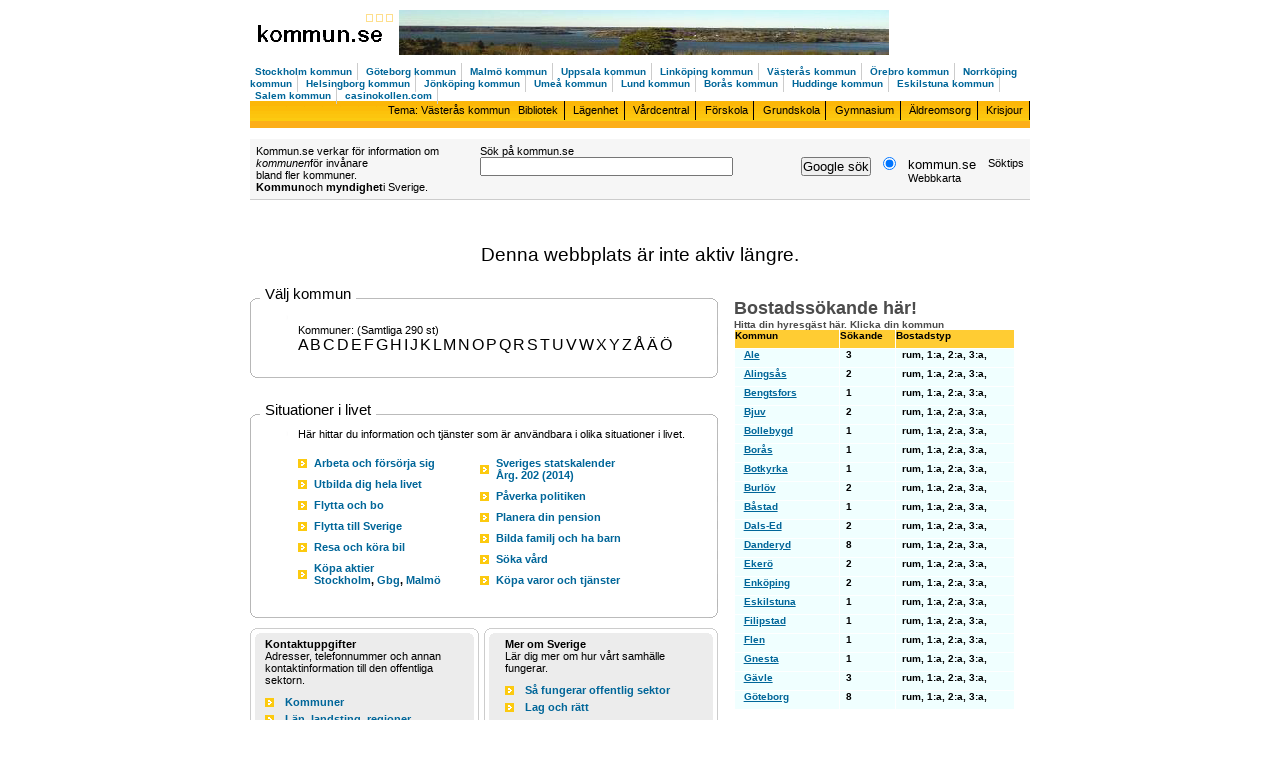

--- FILE ---
content_type: text/html; charset=utf-8
request_url: https://www.kommun.se/
body_size: 5040
content:
<!DOCTYPE html>
<html>

<head>
  <title>Kommun och myndighet i Sverige</title>
  <meta content="Kommunen välkomnar till information om kommunens verksamheter och politiska styrning. Kultur, Bibliotek, Bostad, Vård, Skola, Förskola, Omsorg, Arbete, Fritid, Miljö, Trygghet." name="description">

<link rel="stylesheet" href="https://css.staticjw.com/createdfiles/css-files/302141.css?m=4070">

    <link rel="icon" href="https://images.staticjw.com/kom/1695/favicon.ico" sizes="any">
    <meta charset="utf-8">
    <link rel="canonical" href="https://www.kommun.se/">

</head>

<body>
  <div align="left">
    <div align="left" id="container">
      <div align="left" id="topheader">
        <a href="/">
          <img alt="Startsidan" src="https://images.staticjw.com/kom/4820/logo.png">
        </a>
        <img align="left" alt="kommunomr&aring;de med kommunala, privata och landstingsmilj&ouml;n." height="45" src="https://images.staticjw.com/kom/4008/naturbild_45_660.jpg" width="490">
        <ul>
          <li>
            <span style="cursor:pointer;">Stockholm kommun</span>
          </li>
          <li>
            <span style="cursor:pointer;">G&ouml;teborg kommun</span>
          </li>
          <li>
            <span style="cursor:pointer;">Malm&ouml; kommun</span>
          </li>
          <li>
            <span style="cursor:pointer;">Uppsala kommun</span>
          </li>
          <li>
            <span style="cursor:pointer;">Link&ouml;ping kommun</span>
          </li>
          <li>
            <span style="cursor:pointer;">V&auml;ster&aring;s kommun</span>
          </li>
          <li>
            <span style="cursor:pointer;">&Ouml;rebro kommun</span>
          </li>
          <li>
            <span style="cursor:pointer;">Norrk&ouml;ping kommun</span>
          </li>
          <li>
            <span style="cursor:pointer;">Helsingborg kommun</span>
          </li>
          <li>
            <span style="cursor:pointer;">J&ouml;nk&ouml;ping kommun</span>
          </li>
          <li>
            <span style="cursor:pointer;">Ume&aring; kommun</span>
          </li>
          <li>
            <span style="cursor:pointer;">Lund kommun</span>
          </li>
          <li>
            <span style="cursor:pointer;">Bor&aring;s kommun</span>
          </li>
          <li>
            <span style="cursor:pointer;">Huddinge kommun</span>
          </li>
          <li>
            <span style="cursor:pointer;">Eskilstuna kommun</span>
          </li>
          <li>
            <span style="cursor:pointer;">Salem kommun</span>
          </li>
          <li>
            <a href="https://www.casinokollen.com" target="_blank" title="casinokollen.com">casinokollen.com</a>
          </li>
        </ul>
        <br clear="all">
      </div>
      <div id="topnav">
        <div id="langlinks">
          <ul>Tema: V&auml;ster&aring;s kommun
            <li>
              <span style="cursor:pointer;">Bibliotek</span>
            </li>
            <li>
              <span style="cursor:pointer;">L&auml;genhet</span>
            </li>
            <li>
              <span style="cursor:pointer;">V&aring;rdcentral</span>
            </li>
            <li>
              <span style="cursor:pointer;">F&ouml;rskola</span>
            </li>
            <li>
              <span style="cursor:pointer;">Grundskola</span>
            </li>
            <li>
              <span style="cursor:pointer;">Gymnasium</span>
            </li>
            <li>
              <span style="cursor:pointer;">&Auml;ldreomsorg</span>
            </li>
            <li>
              <span style="cursor:pointer;">Krisjour</span>
            </li>
          </ul>
        </div>
      </div>
      <div id="searcharea">
        <div id="searcharea">
          <form action="http://www.google.se/custom" method="get" target="_top">
            <table bgcolor="#F6F6F6" border="0" cellpadding="0" cellspacing="0">
              <tr>
                <td align="left">Kommun.se verkar f&ouml;r information om
                  <i>kommunen</i>f&ouml;r inv&aring;nare
                  <br>bland fler kommuner.
                  <br>
                  <h1>
                    <strong>Kommun</strong>och
                    <strong>myndighet</strong>i Sverige.</h1>
                </td>
                <td align="left">
                  <br>
                  <a href="http://www.google.com/"></a>
                </td>
                <td width="400">S&ouml;k p&aring; kommun.se
                  <br>
                  <input id="sbi" maxlength="255" name="q" size="30" type="text" value="">
                </td>
                <td align="left">
                  <br>
                  <input id="sbb" name="sa" type="submit" value="Google s&ouml;k">
                  <input name="domains" type="hidden" value="kommun.se">
                </td>
                <td align="left">
                  <br>
                  <input checked id="ss1" name="sitesearch" type="radio" value="kommun.se">
                </td>
                <td align="left">
                  <br>
                  <label for="ss1" title="S&ouml;k kommun.se">
                    <font color="#000000" size="-1">kommun.se</font>
                  </label>
                  <br>
                  <ul>
                    <span style="cursor:pointer;">Webbkarta</span>
                  </ul>
                </td>
                <td align="left">
                  <ul>
                    <br>
                    <span style="cursor:pointer;">S&ouml;ktips</span>
                  </ul>
                </td>
              </tr>
            </table>
            <input name="client" type="hidden" value="pub-8064581852912311">
            <input name="forid" type="hidden" value="1">
            <input name="ie" type="hidden" value="ISO-8859-1">
            <input name="oe" type="hidden" value="ISO-8859-1">
            <input name="cof" type="hidden" value="GALT:#008000;GL:1;DIV:#336699;VLC:663399;AH:left;BGC:FFFFFF;LBGC:FDC80E;ALC:66B5FF;LC:66B5FF;T:000000;GFNT:0000FF;GIMP:0000FF;LH:45;LW:149;L:https://www.kommun.se/logokse.GIF;S:http://www,kommun.se;FORID:1">
            <input name="hl" type="hidden" value="sv">
          </form>
        </div>
      </div>
      <div class="quicksearch">
        <input accesskey="*" class="searchfield" id="StartpageFramework1_qsSearch1_txtSearchPhrase" maxlength="512" name="StartpageFramework1:qsSearch1:txtSearchPhrase" type="text" value="">
      </div>
      <hr class="auraltext">
      <div id="startpage">
        <span accesskey="S" href="#" name="Sidans_huvudinnehall">
        </span>        <div style="width:100%;text-align:center;font-size:19px;margin-top:20px;margin-bottom:20px;">Denna webbplats är inte aktiv längre.</div>
        <div id="leftcol">
          <h2 class="startboxlargetop">
            <span>V&auml;lj kommun</span>
          </h2>
          <div class="startboxlargemiddle">
            <img alt="" class="situationdecor" src="https://images.staticjw.com/kom/9067/leftdecor.gif" width="28">
            <br>
            <p>Kommuner: (Samtliga 290 st)
              <br>
              <font size="3">
                <span style="letter-spacing: -2px;">
                  <span style="cursor:pointer;">A</span>&nbsp;
                  <span style="cursor:pointer;">B</span>&nbsp;
                  <span style="cursor:pointer;">C</span>&nbsp;
                  <span style="cursor:pointer;">D</span>&nbsp;
                  <span style="cursor:pointer;">E</span>&nbsp;
                  <span style="cursor:pointer;">F</span>&nbsp;
                  <span style="cursor:pointer;">G</span>&nbsp;
                  <span style="cursor:pointer;">H</span>&nbsp;
                  <span style="cursor:pointer;">I</span>&nbsp;
                  <span style="cursor:pointer;">J</span>&nbsp;
                  <span style="cursor:pointer;">K</span>&nbsp;
                  <span style="cursor:pointer;">L</span>&nbsp;
                  <span style="cursor:pointer;">M</span>&nbsp;
                  <span style="cursor:pointer;">N</span>&nbsp;
                  <span style="cursor:pointer;">O</span>&nbsp;
                  <span style="cursor:pointer;">P</span>&nbsp;
                  <span style="cursor:pointer;">Q</span>&nbsp;
                  <span style="cursor:pointer;">R</span>&nbsp;
                  <span style="cursor:pointer;">S</span>&nbsp;
                  <span style="cursor:pointer;">T</span>&nbsp;
                  <span style="cursor:pointer;">U</span>&nbsp;
                  <span style="cursor:pointer;">V</span>&nbsp;
                  <span style="cursor:pointer;">W</span>&nbsp;
                  <span style="cursor:pointer;">X</span>&nbsp;
                  <span style="cursor:pointer;">Y</span>&nbsp;
                  <span style="cursor:pointer;">Z</span>&nbsp;
                  <span style="cursor:pointer;">&Aring;</span>&nbsp;
                  <span style="cursor:pointer;">&Auml;</span>&nbsp;
                  <span style="cursor:pointer;">&Ouml;</span>
                </span>
              </font>
            </p>
            <br clear="all">
          </div>
          <div class="startboxlargebottom">
          </div>
          <br>
          <br>
          <h2 class="startboxlargetop">
            <span>Situationer i livet</span>
          </h2>
          <div class="startboxlargemiddle">
            <img alt="" class="situationdecor" src="https://images.staticjw.com/kom/9067/leftdecor.gif" width="28">
            <p>H&auml;r hittar du information och tj&auml;nster som &auml;r anv&auml;ndbara i olika situationer i livet.</p>
            <ul class="situationlistfirst">
              <li>
                <span style="cursor:pointer;">Arbeta och f&ouml;rs&ouml;rja sig</span>
              </li>
              <li>
                <span style="cursor:pointer;">Utbilda dig hela livet</span>
              </li>
              <li>
                <span style="cursor:pointer;">Flytta och bo</span>
              </li>
              <li>
                <span style="cursor:pointer;">Flytta till Sverige</span>
              </li>
              <li>
                <span style="cursor:pointer;">Resa och k&ouml;ra bil</span>
              </li>
              <li>
                <span style="cursor:pointer;" title="Att k&ouml;pa aktier i Sverige">K&ouml;pa aktier</span>
                <br>
                <span style="cursor:pointer;" title="Att k&ouml;pa aktier i Stockholm kommun.">Stockholm</span>,
                <span style="cursor:pointer;" title="Att k&ouml;pa aktier i G&ouml;teborg kommun.">Gbg</span>,
                <span style="cursor:pointer;" title="Att k&ouml;pa aktier i Malm&ouml; kommun.">Malm&ouml;</span>
              </li>
            </ul>
            <ul class="situationlist">
              <li>
                <a href="https://www.hugedomains.com/domain_profile.cfm?d=govreg&e=com" title="Sveriges statskalender 2014 &auml;r &aring;rg. 202 , med ursprunglig bok, Det anno 1729 florerande Swerige av A J Henel.">Sveriges statskalender
                  <br>&Aring;rg. 202 (2014)</a>
              </li>
              <li>
                <span style="cursor:pointer;">P&aring;verka politiken</span>
              </li>
              <li>
                <span style="cursor:pointer;">Planera din pension</span>
              </li>
              <li>
                <span style="cursor:pointer;">Bilda familj och ha barn</span>
              </li>
              <li>
                <span style="cursor:pointer;">S&ouml;ka v&aring;rd</span>
              </li>
              <li>
                <span style="cursor:pointer;">K&ouml;pa varor och tj&auml;nster</span>
              </li>
            </ul>
            <br clear="all">
            <br clear="all">
          </div>
          <div class="startboxlargebottom">
          </div>
          <div class="twinblocktop">
          </div>
          <div class="twinblock">
            <div class="subblock" id="leftsubblock1">
              <b>Kontaktuppgifter</b>
              <p>Adresser, telefonnummer och annan kontaktinformation till den offentliga sektorn.</p>
              <ul class="default topmargin">
                <li>
                  <span style="cursor:pointer;">Kommuner</span>
                </li>
                <li>
                  <span style="cursor:pointer;">L&auml;n, landsting, regioner</span>
                </li>
                <li>
                  <span style="cursor:pointer;">Myndigheter, bolag och organisationer</span>
                </li>
                <li>
                  <span style="cursor:pointer;">Regeringen och riksdagen</span>
                </li>
                <li>
                  <span style="cursor:pointer;">Europeiska unionen, EU</span>
                </li>
              </ul>
              <span class="intlink bulletlink closure" style="cursor:pointer;">Ladda ner adresslistor</span>
            </div>
            <div class="subblock" id="leftsubblock2">
              <b>Mer om Sverige</b>
              <p>L&auml;r dig mer om hur v&aring;rt samh&auml;lle fungerar.</p>
              <ul class="default topmargin">
                <li>
                  <span style="cursor:pointer;">S&aring; fungerar offentlig sektor</span>
                </li>
                <li>
                  <span style="cursor:pointer;">Lag och r&auml;tt</span>
                </li>
                <li>
                  <span style="cursor:pointer;">Sverige och EU</span>
                </li>
                <li>
                  <span style="cursor:pointer;">Turist i Sverige</span>
                </li>
                <li class="swemap">
                  <span style="cursor:pointer;">Kartor &ouml;ver Sverige</span>
                </li>
              </ul>
              <span class="intlink bulletlink closure" style="cursor:pointer;">Fler &auml;mnen</span>
            </div>
            <br clear="all">
            <div class="twinblockbottom">
            </div>
          </div>
          <br>
          <br>
          <div class="twinblockr">
            <div class="subblock" id="leftsubblock1r">
              <span style="color: #4C4C4C">
                <font size="+1">Dokumentmallar
                  <br>avtal, kontrakt</font>
                <br>Juridiska avtal och kontrakt
                <br>mallar som kan editeras och skrivas ut.
                <br>
              </span>
            </div>
            <div class="subblock" id="leftsubblock2r">
              <span style="color: #4C4C4C">
                <font size="+1">Är du fastighetsägare,
                  <br>hitta hyresgäst</font>
                <br>En bostadkö för hela Sverige
                <br>
                <font color="green">(Bostadssökande presenterar sig.)</font>
                <br>
                <br>
                <br>
                <font color="#" face="Verdana">
                </font>
              </span>
            </div>
            <br>
            <br>
            <br>
          </div>
        </div>
        <div id="rightcol">
          <br>
          <div id="temaplats_nederst_foretag3">
            <span style="color: #4C4C4C">
              <font size="+1">Bostadssökande här!</font>
              <br>Hitta din hyresgäst här. Klicka din kommun
              <br>
              <font color="#" face="Verdana">
              </font>
            </span>
          </div>
          <div id="temaplats_nederst_foretaglista" style=" overflow: scroll; background-color: #FFFFFF;">
            <div class="rowdivh_mall">
              <div class="celldivh_mall">Kommun</div>
              <div class="celldiv2h_mall">S&ouml;kande</div>
              <div class="celldiv3h_mall">Bostadstyp</div>
            </div>
            <div class="rowdiv_mall">
              <div class="celldiv_mall">&nbsp;&nbsp;
                <span style="cursor:pointer;">Ale</span>
              </div>
              <div align="LEFT" class="celldiv2_mall">&nbsp;&nbsp;3</div>
              <div class="celldiv3_mall">&nbsp;&nbsp;rum, 1:a, 2:a, 3:a,</div>
            </div>
            <div class="rowdiv_mall">
              <div class="celldiv_mall">&nbsp;&nbsp;
                <span style="cursor:pointer;">Alings&aring;s</span>
              </div>
              <div align="LEFT" class="celldiv2_mall">&nbsp;&nbsp;2</div>
              <div class="celldiv3_mall">&nbsp;&nbsp;rum, 1:a, 2:a, 3:a,</div>
            </div>
            <div class="rowdiv_mall">
              <div class="celldiv_mall">&nbsp;&nbsp;
                <span style="cursor:pointer;">Bengtsfors</span>
              </div>
              <div align="LEFT" class="celldiv2_mall">&nbsp;&nbsp;1</div>
              <div class="celldiv3_mall">&nbsp;&nbsp;rum, 1:a, 2:a, 3:a,</div>
            </div>
            <div class="rowdiv_mall">
              <div class="celldiv_mall">&nbsp;&nbsp;
                <span style="cursor:pointer;">Bjuv</span>
              </div>
              <div align="LEFT" class="celldiv2_mall">&nbsp;&nbsp;2</div>
              <div class="celldiv3_mall">&nbsp;&nbsp;rum, 1:a, 2:a, 3:a,</div>
            </div>
            <div class="rowdiv_mall">
              <div class="celldiv_mall">&nbsp;&nbsp;
                <span style="cursor:pointer;">Bollebygd</span>
              </div>
              <div align="LEFT" class="celldiv2_mall">&nbsp;&nbsp;1</div>
              <div class="celldiv3_mall">&nbsp;&nbsp;rum, 1:a, 2:a, 3:a,</div>
            </div>
            <div class="rowdiv_mall">
              <div class="celldiv_mall">&nbsp;&nbsp;
                <span style="cursor:pointer;">Bor&aring;s</span>
              </div>
              <div align="LEFT" class="celldiv2_mall">&nbsp;&nbsp;1</div>
              <div class="celldiv3_mall">&nbsp;&nbsp;rum, 1:a, 2:a, 3:a,</div>
            </div>
            <div class="rowdiv_mall">
              <div class="celldiv_mall">&nbsp;&nbsp;
                <span style="cursor:pointer;">Botkyrka</span>
              </div>
              <div align="LEFT" class="celldiv2_mall">&nbsp;&nbsp;1</div>
              <div class="celldiv3_mall">&nbsp;&nbsp;rum, 1:a, 2:a, 3:a,</div>
            </div>
            <div class="rowdiv_mall">
              <div class="celldiv_mall">&nbsp;&nbsp;
                <span style="cursor:pointer;">Burl&ouml;v</span>
              </div>
              <div align="LEFT" class="celldiv2_mall">&nbsp;&nbsp;2</div>
              <div class="celldiv3_mall">&nbsp;&nbsp;rum, 1:a, 2:a, 3:a,</div>
            </div>
            <div class="rowdiv_mall">
              <div class="celldiv_mall">&nbsp;&nbsp;
                <span style="cursor:pointer;">B&aring;stad</span>
              </div>
              <div align="LEFT" class="celldiv2_mall">&nbsp;&nbsp;1</div>
              <div class="celldiv3_mall">&nbsp;&nbsp;rum, 1:a, 2:a, 3:a,</div>
            </div>
            <div class="rowdiv_mall">
              <div class="celldiv_mall">&nbsp;&nbsp;
                <span style="cursor:pointer;">Dals-Ed</span>
              </div>
              <div align="LEFT" class="celldiv2_mall">&nbsp;&nbsp;2</div>
              <div class="celldiv3_mall">&nbsp;&nbsp;rum, 1:a, 2:a, 3:a,</div>
            </div>
            <div class="rowdiv_mall">
              <div class="celldiv_mall">&nbsp;&nbsp;
                <span style="cursor:pointer;">Danderyd</span>
              </div>
              <div align="LEFT" class="celldiv2_mall">&nbsp;&nbsp;8</div>
              <div class="celldiv3_mall">&nbsp;&nbsp;rum, 1:a, 2:a, 3:a,</div>
            </div>
            <div class="rowdiv_mall">
              <div class="celldiv_mall">&nbsp;&nbsp;
                <span style="cursor:pointer;">Eker&ouml;</span>
              </div>
              <div align="LEFT" class="celldiv2_mall">&nbsp;&nbsp;2</div>
              <div class="celldiv3_mall">&nbsp;&nbsp;rum, 1:a, 2:a, 3:a,</div>
            </div>
            <div class="rowdiv_mall">
              <div class="celldiv_mall">&nbsp;&nbsp;
                <span style="cursor:pointer;">Enk&ouml;ping</span>
              </div>
              <div align="LEFT" class="celldiv2_mall">&nbsp;&nbsp;2</div>
              <div class="celldiv3_mall">&nbsp;&nbsp;rum, 1:a, 2:a, 3:a,</div>
            </div>
            <div class="rowdiv_mall">
              <div class="celldiv_mall">&nbsp;&nbsp;
                <span style="cursor:pointer;">Eskilstuna</span>
              </div>
              <div align="LEFT" class="celldiv2_mall">&nbsp;&nbsp;1</div>
              <div class="celldiv3_mall">&nbsp;&nbsp;rum, 1:a, 2:a, 3:a,</div>
            </div>
            <div class="rowdiv_mall">
              <div class="celldiv_mall">&nbsp;&nbsp;
                <span style="cursor:pointer;">Filipstad</span>
              </div>
              <div align="LEFT" class="celldiv2_mall">&nbsp;&nbsp;1</div>
              <div class="celldiv3_mall">&nbsp;&nbsp;rum, 1:a, 2:a, 3:a,</div>
            </div>
            <div class="rowdiv_mall">
              <div class="celldiv_mall">&nbsp;&nbsp;
                <span style="cursor:pointer;">Flen</span>
              </div>
              <div align="LEFT" class="celldiv2_mall">&nbsp;&nbsp;1</div>
              <div class="celldiv3_mall">&nbsp;&nbsp;rum, 1:a, 2:a, 3:a,</div>
            </div>
            <div class="rowdiv_mall">
              <div class="celldiv_mall">&nbsp;&nbsp;
                <span style="cursor:pointer;">Gnesta</span>
              </div>
              <div align="LEFT" class="celldiv2_mall">&nbsp;&nbsp;1</div>
              <div class="celldiv3_mall">&nbsp;&nbsp;rum, 1:a, 2:a, 3:a,</div>
            </div>
            <div class="rowdiv_mall">
              <div class="celldiv_mall">&nbsp;&nbsp;
                <span style="cursor:pointer;">G&auml;vle</span>
              </div>
              <div align="LEFT" class="celldiv2_mall">&nbsp;&nbsp;3</div>
              <div class="celldiv3_mall">&nbsp;&nbsp;rum, 1:a, 2:a, 3:a,</div>
            </div>
            <div class="rowdiv_mall">
              <div class="celldiv_mall">&nbsp;&nbsp;
                <span style="cursor:pointer;">G&ouml;teborg</span>
              </div>
              <div align="LEFT" class="celldiv2_mall">&nbsp;&nbsp;8</div>
              <div class="celldiv3_mall">&nbsp;&nbsp;rum, 1:a, 2:a, 3:a,</div>
            </div>
            <div class="rowdiv_mall">
              <div class="celldiv_mall">&nbsp;&nbsp;
                <span style="cursor:pointer;">G&ouml;tene</span>
              </div>
              <div align="LEFT" class="celldiv2_mall">&nbsp;&nbsp;1</div>
              <div class="celldiv3_mall">&nbsp;&nbsp;rum, 1:a, 2:a, 3:a,</div>
            </div>
            <div class="rowdiv_mall">
              <div class="celldiv_mall">&nbsp;&nbsp;
                <span style="cursor:pointer;">Halmstad</span>
              </div>
              <div align="LEFT" class="celldiv2_mall">&nbsp;&nbsp;3</div>
              <div class="celldiv3_mall">&nbsp;&nbsp;rum, 1:a, 2:a, 3:a,</div>
            </div>
            <div class="rowdiv_mall">
              <div class="celldiv_mall">&nbsp;&nbsp;
                <span style="cursor:pointer;">Haninge</span>
              </div>
              <div align="LEFT" class="celldiv2_mall">&nbsp;&nbsp;2</div>
              <div class="celldiv3_mall">&nbsp;&nbsp;rum, 1:a, 2:a, 3:a,</div>
            </div>
            <div class="rowdiv_mall">
              <div class="celldiv_mall">&nbsp;&nbsp;
                <span style="cursor:pointer;">Haparanda</span>
              </div>
              <div align="LEFT" class="celldiv2_mall">&nbsp;&nbsp;1</div>
              <div class="celldiv3_mall">&nbsp;&nbsp;rum, 1:a, 2:a, 3:a,</div>
            </div>
            <div class="rowdiv_mall">
              <div class="celldiv_mall">&nbsp;&nbsp;
                <span style="cursor:pointer;">Heby</span>
              </div>
              <div align="LEFT" class="celldiv2_mall">&nbsp;&nbsp;1</div>
              <div class="celldiv3_mall">&nbsp;&nbsp;rum, 1:a, 2:a, 3:a,</div>
            </div>
            <div class="rowdiv_mall">
              <div class="celldiv_mall">&nbsp;&nbsp;
                <span style="cursor:pointer;">Huddinge</span>
              </div>
              <div align="LEFT" class="celldiv2_mall">&nbsp;&nbsp;4</div>
              <div class="celldiv3_mall">&nbsp;&nbsp;rum, 1:a, 2:a, 3:a,</div>
            </div>
            <div class="rowdiv_mall">
              <div class="celldiv_mall">&nbsp;&nbsp;
                <span style="cursor:pointer;">Hudiksvall</span>
              </div>
              <div align="LEFT" class="celldiv2_mall">&nbsp;&nbsp;1</div>
              <div class="celldiv3_mall">&nbsp;&nbsp;rum, 1:a, 2:a, 3:a,</div>
            </div>
            <div class="rowdiv_mall">
              <div class="celldiv_mall">&nbsp;&nbsp;
                <span style="cursor:pointer;">H&aring;bo</span>
              </div>
              <div align="LEFT" class="celldiv2_mall">&nbsp;&nbsp;1</div>
              <div class="celldiv3_mall">&nbsp;&nbsp;rum, 1:a, 2:a, 3:a,</div>
            </div>
            <div class="rowdiv_mall">
              <div class="celldiv_mall">&nbsp;&nbsp;
                <span style="cursor:pointer;">H&auml;rryda</span>
              </div>
              <div align="LEFT" class="celldiv2_mall">&nbsp;&nbsp;1</div>
              <div class="celldiv3_mall">&nbsp;&nbsp;rum, 1:a, 2:a, 3:a,</div>
            </div>
            <div class="rowdiv_mall">
              <div class="celldiv_mall">&nbsp;&nbsp;
                <span style="cursor:pointer;">H&ouml;gan&auml;s</span>
              </div>
              <div align="LEFT" class="celldiv2_mall">&nbsp;&nbsp;1</div>
              <div class="celldiv3_mall">&nbsp;&nbsp;rum, 1:a, 2:a, 3:a,</div>
            </div>
            <div class="rowdiv_mall">
              <div class="celldiv_mall">&nbsp;&nbsp;
                <span style="cursor:pointer;">J&auml;rf&auml;lla</span>
              </div>
              <div align="LEFT" class="celldiv2_mall">&nbsp;&nbsp;3</div>
              <div class="celldiv3_mall">&nbsp;&nbsp;rum, 1:a, 2:a, 3:a,</div>
            </div>
            <div class="rowdiv_mall">
              <div class="celldiv_mall">&nbsp;&nbsp;
                <span style="cursor:pointer;">J&ouml;nk&ouml;ping</span>
              </div>
              <div align="LEFT" class="celldiv2_mall">&nbsp;&nbsp;4</div>
              <div class="celldiv3_mall">&nbsp;&nbsp;rum, 1:a, 2:a, 3:a,</div>
            </div>
            <div class="rowdiv_mall">
              <div class="celldiv_mall">&nbsp;&nbsp;
                <span style="cursor:pointer;">Kalmar</span>
              </div>
              <div align="LEFT" class="celldiv2_mall">&nbsp;&nbsp;1</div>
              <div class="celldiv3_mall">&nbsp;&nbsp;rum, 1:a, 2:a, 3:a,</div>
            </div>
            <div class="rowdiv_mall">
              <div class="celldiv_mall">&nbsp;&nbsp;
                <span style="cursor:pointer;">Karlstad</span>
              </div>
              <div align="LEFT" class="celldiv2_mall">&nbsp;&nbsp;3</div>
              <div class="celldiv3_mall">&nbsp;&nbsp;rum, 1:a, 2:a, 3:a,</div>
            </div>
            <div class="rowdiv_mall">
              <div class="celldiv_mall">&nbsp;&nbsp;
                <span style="cursor:pointer;">Katrineholm</span>
              </div>
              <div align="LEFT" class="celldiv2_mall">&nbsp;&nbsp;1</div>
              <div class="celldiv3_mall">&nbsp;&nbsp;rum, 1:a, 2:a, 3:a,</div>
            </div>
            <div class="rowdiv_mall">
              <div class="celldiv_mall">&nbsp;&nbsp;
                <span style="cursor:pointer;">Knivsta</span>
              </div>
              <div align="LEFT" class="celldiv2_mall">&nbsp;&nbsp;3</div>
              <div class="celldiv3_mall">&nbsp;&nbsp;rum, 1:a, 2:a, 3:a,</div>
            </div>
            <div class="rowdiv_mall">
              <div class="celldiv_mall">&nbsp;&nbsp;
                <span style="cursor:pointer;">Kristianstad</span>
              </div>
              <div align="LEFT" class="celldiv2_mall">&nbsp;&nbsp;1</div>
              <div class="celldiv3_mall">&nbsp;&nbsp;rum, 1:a, 2:a, 3:a,</div>
            </div>
            <div class="rowdiv_mall">
              <div class="celldiv_mall">&nbsp;&nbsp;
                <span style="cursor:pointer;">Kung&auml;lv</span>
              </div>
              <div align="LEFT" class="celldiv2_mall">&nbsp;&nbsp;2</div>
              <div class="celldiv3_mall">&nbsp;&nbsp;rum, 1:a, 2:a, 3:a,</div>
            </div>
            <div class="rowdiv_mall">
              <div class="celldiv_mall">&nbsp;&nbsp;
                <span style="cursor:pointer;">K&auml;vlinge</span>
              </div>
              <div align="LEFT" class="celldiv2_mall">&nbsp;&nbsp;1</div>
              <div class="celldiv3_mall">&nbsp;&nbsp;rum, 1:a, 2:a, 3:a,</div>
            </div>
            <div class="rowdiv_mall">
              <div class="celldiv_mall">&nbsp;&nbsp;
                <span style="cursor:pointer;">Landskrona</span>
              </div>
              <div align="LEFT" class="celldiv2_mall">&nbsp;&nbsp;2</div>
              <div class="celldiv3_mall">&nbsp;&nbsp;rum, 1:a, 2:a, 3:a,</div>
            </div>
            <div class="rowdiv_mall">
              <div class="celldiv_mall">&nbsp;&nbsp;
                <span style="cursor:pointer;">Leksand</span>
              </div>
              <div align="LEFT" class="celldiv2_mall">&nbsp;&nbsp;1</div>
              <div class="celldiv3_mall">&nbsp;&nbsp;rum, 1:a, 2:a, 3:a,</div>
            </div>
            <div class="rowdiv_mall">
              <div class="celldiv_mall">&nbsp;&nbsp;
                <span style="cursor:pointer;">Lerum</span>
              </div>
              <div align="LEFT" class="celldiv2_mall">&nbsp;&nbsp;1</div>
              <div class="celldiv3_mall">&nbsp;&nbsp;rum, 1:a, 2:a, 3:a,</div>
            </div>
            <div class="rowdiv_mall">
              <div class="celldiv_mall">&nbsp;&nbsp;
                <span style="cursor:pointer;">Liding&ouml;</span>
              </div>
              <div align="LEFT" class="celldiv2_mall">&nbsp;&nbsp;6</div>
              <div class="celldiv3_mall">&nbsp;&nbsp;rum, 1:a, 2:a, 3:a,</div>
            </div>
            <div class="rowdiv_mall">
              <div class="celldiv_mall">&nbsp;&nbsp;
                <span style="cursor:pointer;">Lidk&ouml;ping</span>
              </div>
              <div align="LEFT" class="celldiv2_mall">&nbsp;&nbsp;1</div>
              <div class="celldiv3_mall">&nbsp;&nbsp;rum, 1:a, 2:a, 3:a,</div>
            </div>
            <div class="rowdiv_mall">
              <div class="celldiv_mall">&nbsp;&nbsp;
                <span style="cursor:pointer;">Lilla Edet</span>
              </div>
              <div align="LEFT" class="celldiv2_mall">&nbsp;&nbsp;1</div>
              <div class="celldiv3_mall">&nbsp;&nbsp;rum, 1:a, 2:a, 3:a,</div>
            </div>
            <div class="rowdiv_mall">
              <div class="celldiv_mall">&nbsp;&nbsp;
                <span style="cursor:pointer;">Link&ouml;ping</span>
              </div>
              <div align="LEFT" class="celldiv2_mall">&nbsp;&nbsp;4</div>
              <div class="celldiv3_mall">&nbsp;&nbsp;rum, 1:a, 2:a, 3:a,</div>
            </div>
            <div class="rowdiv_mall">
              <div class="celldiv_mall">&nbsp;&nbsp;
                <span style="cursor:pointer;">Lomma</span>
              </div>
              <div align="LEFT" class="celldiv2_mall">&nbsp;&nbsp;2</div>
              <div class="celldiv3_mall">&nbsp;&nbsp;rum, 1:a, 2:a, 3:a,</div>
            </div>
            <div class="rowdiv_mall">
              <div class="celldiv_mall">&nbsp;&nbsp;
                <span style="cursor:pointer;">Lule&aring;</span>
              </div>
              <div align="LEFT" class="celldiv2_mall">&nbsp;&nbsp;4</div>
              <div class="celldiv3_mall">&nbsp;&nbsp;rum, 1:a, 2:a, 3:a,</div>
            </div>
            <div class="rowdiv_mall">
              <div class="celldiv_mall">&nbsp;&nbsp;
                <span style="cursor:pointer;">Lund</span>
              </div>
              <div align="LEFT" class="celldiv2_mall">&nbsp;&nbsp;3</div>
              <div class="celldiv3_mall">&nbsp;&nbsp;rum, 1:a, 2:a, 3:a,</div>
            </div>
            <div class="rowdiv_mall">
              <div class="celldiv_mall">&nbsp;&nbsp;
                <span style="cursor:pointer;">Lysekil</span>
              </div>
              <div align="LEFT" class="celldiv2_mall">&nbsp;&nbsp;1</div>
              <div class="celldiv3_mall">&nbsp;&nbsp;rum, 1:a, 2:a, 3:a,</div>
            </div>
            <div class="rowdiv_mall">
              <div class="celldiv_mall">&nbsp;&nbsp;
                <span style="cursor:pointer;">Malm&ouml;</span>
              </div>
              <div align="LEFT" class="celldiv2_mall">&nbsp;&nbsp;4</div>
              <div class="celldiv3_mall">&nbsp;&nbsp;rum, 1:a, 2:a, 3:a,</div>
            </div>
            <div class="rowdiv_mall">
              <div class="celldiv_mall">&nbsp;&nbsp;
                <span style="cursor:pointer;">Mariestad</span>
              </div>
              <div align="LEFT" class="celldiv2_mall">&nbsp;&nbsp;2</div>
              <div class="celldiv3_mall">&nbsp;&nbsp;rum, 1:a, 2:a, 3:a,</div>
            </div>
            <div class="rowdiv_mall">
              <div class="celldiv_mall">&nbsp;&nbsp;
                <span style="cursor:pointer;">Mora</span>
              </div>
              <div align="LEFT" class="celldiv2_mall">&nbsp;&nbsp;1</div>
              <div class="celldiv3_mall">&nbsp;&nbsp;rum, 1:a, 2:a, 3:a,</div>
            </div>
            <div class="rowdiv_mall">
              <div class="celldiv_mall">&nbsp;&nbsp;
                <span style="cursor:pointer;">Munkedal</span>
              </div>
              <div align="LEFT" class="celldiv2_mall">&nbsp;&nbsp;1</div>
              <div class="celldiv3_mall">&nbsp;&nbsp;rum, 1:a, 2:a, 3:a,</div>
            </div>
            <div class="rowdiv_mall">
              <div class="celldiv_mall">&nbsp;&nbsp;
                <span style="cursor:pointer;">M&ouml;lndal</span>
              </div>
              <div align="LEFT" class="celldiv2_mall">&nbsp;&nbsp;1</div>
              <div class="celldiv3_mall">&nbsp;&nbsp;rum, 1:a, 2:a, 3:a,</div>
            </div>
            <div class="rowdiv_mall">
              <div class="celldiv_mall">&nbsp;&nbsp;
                <span style="cursor:pointer;">Nacka</span>
              </div>
              <div align="LEFT" class="celldiv2_mall">&nbsp;&nbsp;8</div>
              <div class="celldiv3_mall">&nbsp;&nbsp;rum, 1:a, 2:a, 3:a,</div>
            </div>
            <div class="rowdiv_mall">
              <div class="celldiv_mall">&nbsp;&nbsp;
                <span style="cursor:pointer;">Norrk&ouml;ping</span>
              </div>
              <div align="LEFT" class="celldiv2_mall">&nbsp;&nbsp;2</div>
              <div class="celldiv3_mall">&nbsp;&nbsp;rum, 1:a, 2:a, 3:a,</div>
            </div>
            <div class="rowdiv_mall">
              <div class="celldiv_mall">&nbsp;&nbsp;
                <span style="cursor:pointer;">Nyk&ouml;ping</span>
              </div>
              <div align="LEFT" class="celldiv2_mall">&nbsp;&nbsp;2</div>
              <div class="celldiv3_mall">&nbsp;&nbsp;rum, 1:a, 2:a, 3:a,</div>
            </div>
            <div class="rowdiv_mall">
              <div class="celldiv_mall">&nbsp;&nbsp;
                <span style="cursor:pointer;">Nyn&auml;shamn</span>
              </div>
              <div align="LEFT" class="celldiv2_mall">&nbsp;&nbsp;3</div>
              <div class="celldiv3_mall">&nbsp;&nbsp;rum, 1:a, 2:a, 3:a,</div>
            </div>
            <div class="rowdiv_mall">
              <div class="celldiv_mall">&nbsp;&nbsp;
                <span style="cursor:pointer;">Orsa</span>
              </div>
              <div align="LEFT" class="celldiv2_mall">&nbsp;&nbsp;1</div>
              <div class="celldiv3_mall">&nbsp;&nbsp;rum, 1:a, 2:a, 3:a,</div>
            </div>
            <div class="rowdiv_mall">
              <div class="celldiv_mall">&nbsp;&nbsp;
                <span style="cursor:pointer;">Orust</span>
              </div>
              <div align="LEFT" class="celldiv2_mall">&nbsp;&nbsp;1</div>
              <div class="celldiv3_mall">&nbsp;&nbsp;rum, 1:a, 2:a, 3:a,</div>
            </div>
            <div class="rowdiv_mall">
              <div class="celldiv_mall">&nbsp;&nbsp;
                <span style="cursor:pointer;">Oxel&ouml;sund</span>
              </div>
              <div align="LEFT" class="celldiv2_mall">&nbsp;&nbsp;1</div>
              <div class="celldiv3_mall">&nbsp;&nbsp;rum, 1:a, 2:a, 3:a,</div>
            </div>
            <div class="rowdiv_mall">
              <div class="celldiv_mall">&nbsp;&nbsp;
                <span style="cursor:pointer;">Pite&aring;</span>
              </div>
              <div align="LEFT" class="celldiv2_mall">&nbsp;&nbsp;2</div>
              <div class="celldiv3_mall">&nbsp;&nbsp;rum, 1:a, 2:a, 3:a,</div>
            </div>
            <div class="rowdiv_mall">
              <div class="celldiv_mall">&nbsp;&nbsp;
                <span style="cursor:pointer;">R&auml;ttvik</span>
              </div>
              <div align="LEFT" class="celldiv2_mall">&nbsp;&nbsp;1</div>
              <div class="celldiv3_mall">&nbsp;&nbsp;rum, 1:a, 2:a, 3:a,</div>
            </div>
            <div class="rowdiv_mall">
              <div class="celldiv_mall">&nbsp;&nbsp;
                <span style="cursor:pointer;">Sandviken</span>
              </div>
              <div align="LEFT" class="celldiv2_mall">&nbsp;&nbsp;2</div>
              <div class="celldiv3_mall">&nbsp;&nbsp;rum, 1:a, 2:a, 3:a,</div>
            </div>
            <div class="rowdiv_mall">
              <div class="celldiv_mall">&nbsp;&nbsp;
                <span style="cursor:pointer;">Sigtuna</span>
              </div>
              <div align="LEFT" class="celldiv2_mall">&nbsp;&nbsp;4</div>
              <div class="celldiv3_mall">&nbsp;&nbsp;rum, 1:a, 2:a, 3:a,</div>
            </div>
            <div class="rowdiv_mall">
              <div class="celldiv_mall">&nbsp;&nbsp;
                <span style="cursor:pointer;">Skellefte&aring;</span>
              </div>
              <div align="LEFT" class="celldiv2_mall">&nbsp;&nbsp;2</div>
              <div class="celldiv3_mall">&nbsp;&nbsp;rum, 1:a, 2:a, 3:a,</div>
            </div>
            <div class="rowdiv_mall">
              <div class="celldiv_mall">&nbsp;&nbsp;
                <span style="cursor:pointer;">Skurup</span>
              </div>
              <div align="LEFT" class="celldiv2_mall">&nbsp;&nbsp;2</div>
              <div class="celldiv3_mall">&nbsp;&nbsp;rum, 1:a, 2:a, 3:a,</div>
            </div>
            <div class="rowdiv_mall">
              <div class="celldiv_mall">&nbsp;&nbsp;
                <span style="cursor:pointer;">Sk&ouml;vde</span>
              </div>
              <div align="LEFT" class="celldiv2_mall">&nbsp;&nbsp;2</div>
              <div class="celldiv3_mall">&nbsp;&nbsp;rum, 1:a, 2:a, 3:a,</div>
            </div>
            <div class="rowdiv_mall">
              <div class="celldiv_mall">&nbsp;&nbsp;
                <span style="cursor:pointer;">Sollentuna</span>
              </div>
              <div align="LEFT" class="celldiv2_mall">&nbsp;&nbsp;12</div>
              <div class="celldiv3_mall">&nbsp;&nbsp;rum, 1:a, 2:a, 3:a,</div>
            </div>
            <div class="rowdiv_mall">
              <div class="celldiv_mall">&nbsp;&nbsp;
                <span style="cursor:pointer;">Solna</span>
              </div>
              <div align="LEFT" class="celldiv2_mall">&nbsp;&nbsp;13</div>
              <div class="celldiv3_mall">&nbsp;&nbsp;rum, 1:a, 2:a, 3:a,</div>
            </div>
            <div class="rowdiv_mall">
              <div class="celldiv_mall">&nbsp;&nbsp;
                <span style="cursor:pointer;">Staffanstorp</span>
              </div>
              <div align="LEFT" class="celldiv2_mall">&nbsp;&nbsp;2</div>
              <div class="celldiv3_mall">&nbsp;&nbsp;rum, 1:a, 2:a, 3:a,</div>
            </div>
            <div class="rowdiv_mall">
              <div class="celldiv_mall">&nbsp;&nbsp;
                <span style="cursor:pointer;">Stockholm</span>
              </div>
              <div align="LEFT" class="celldiv2_mall">&nbsp;&nbsp;23</div>
              <div class="celldiv3_mall">&nbsp;&nbsp;rum, 1:a, 2:a, 3:a,</div>
            </div>
            <div class="rowdiv_mall">
              <div class="celldiv_mall">&nbsp;&nbsp;
                <span style="cursor:pointer;">Str&auml;ngn&auml;s</span>
              </div>
              <div align="LEFT" class="celldiv2_mall">&nbsp;&nbsp;1</div>
              <div class="celldiv3_mall">&nbsp;&nbsp;rum, 1:a, 2:a, 3:a,</div>
            </div>
            <div class="rowdiv_mall">
              <div class="celldiv_mall">&nbsp;&nbsp;
                <span style="cursor:pointer;">Str&ouml;mstad</span>
              </div>
              <div align="LEFT" class="celldiv2_mall">&nbsp;&nbsp;4</div>
              <div class="celldiv3_mall">&nbsp;&nbsp;rum, 1:a, 2:a, 3:a,</div>
            </div>
            <div class="rowdiv_mall">
              <div class="celldiv_mall">&nbsp;&nbsp;
                <span style="cursor:pointer;">Sundbyberg</span>
              </div>
              <div align="LEFT" class="celldiv2_mall">&nbsp;&nbsp;11</div>
              <div class="celldiv3_mall">&nbsp;&nbsp;rum, 1:a, 2:a, 3:a,</div>
            </div>
            <div class="rowdiv_mall">
              <div class="celldiv_mall">&nbsp;&nbsp;
                <span style="cursor:pointer;">Sundsvall</span>
              </div>
              <div align="LEFT" class="celldiv2_mall">&nbsp;&nbsp;2</div>
              <div class="celldiv3_mall">&nbsp;&nbsp;rum, 1:a, 2:a, 3:a,</div>
            </div>
            <div class="rowdiv_mall">
              <div class="celldiv_mall">&nbsp;&nbsp;
                <span style="cursor:pointer;">Sval&ouml;v</span>
              </div>
              <div align="LEFT" class="celldiv2_mall">&nbsp;&nbsp;1</div>
              <div class="celldiv3_mall">&nbsp;&nbsp;rum, 1:a, 2:a, 3:a,</div>
            </div>
            <div class="rowdiv_mall">
              <div class="celldiv_mall">&nbsp;&nbsp;
                <span style="cursor:pointer;">Svedala</span>
              </div>
              <div align="LEFT" class="celldiv2_mall">&nbsp;&nbsp;2</div>
              <div class="celldiv3_mall">&nbsp;&nbsp;rum, 1:a, 2:a, 3:a,</div>
            </div>
            <div class="rowdiv_mall">
              <div class="celldiv_mall">&nbsp;&nbsp;
                <span style="cursor:pointer;">S&auml;ffle</span>
              </div>
              <div align="LEFT" class="celldiv2_mall">&nbsp;&nbsp;1</div>
              <div class="celldiv3_mall">&nbsp;&nbsp;rum, 1:a, 2:a, 3:a,</div>
            </div>
            <div class="rowdiv_mall">
              <div class="celldiv_mall">&nbsp;&nbsp;
                <span style="cursor:pointer;">S&ouml;derhamn</span>
              </div>
              <div align="LEFT" class="celldiv2_mall">&nbsp;&nbsp;1</div>
              <div class="celldiv3_mall">&nbsp;&nbsp;rum, 1:a, 2:a, 3:a,</div>
            </div>
            <div class="rowdiv_mall">
              <div class="celldiv_mall">&nbsp;&nbsp;
                <span style="cursor:pointer;">S&ouml;dert&auml;lje</span>
              </div>
              <div align="LEFT" class="celldiv2_mall">&nbsp;&nbsp;2</div>
              <div class="celldiv3_mall">&nbsp;&nbsp;rum, 1:a, 2:a, 3:a,</div>
            </div>
            <div class="rowdiv_mall">
              <div class="celldiv_mall">&nbsp;&nbsp;
                <span style="cursor:pointer;">Tanum</span>
              </div>
              <div align="LEFT" class="celldiv2_mall">&nbsp;&nbsp;2</div>
              <div class="celldiv3_mall">&nbsp;&nbsp;rum, 1:a, 2:a, 3:a,</div>
            </div>
            <div class="rowdiv_mall">
              <div class="celldiv_mall">&nbsp;&nbsp;
                <span style="cursor:pointer;">Tidaholm</span>
              </div>
              <div align="LEFT" class="celldiv2_mall">&nbsp;&nbsp;1</div>
              <div class="celldiv3_mall">&nbsp;&nbsp;rum, 1:a, 2:a, 3:a,</div>
            </div>
            <div class="rowdiv_mall">
              <div class="celldiv_mall">&nbsp;&nbsp;
                <span style="cursor:pointer;">Tierp</span>
              </div>
              <div align="LEFT" class="celldiv2_mall">&nbsp;&nbsp;1</div>
              <div class="celldiv3_mall">&nbsp;&nbsp;rum, 1:a, 2:a, 3:a,</div>
            </div>
            <div class="rowdiv_mall">
              <div class="celldiv_mall">&nbsp;&nbsp;
                <span style="cursor:pointer;">Trelleborg</span>
              </div>
              <div align="LEFT" class="celldiv2_mall">&nbsp;&nbsp;1</div>
              <div class="celldiv3_mall">&nbsp;&nbsp;rum, 1:a, 2:a, 3:a,</div>
            </div>
            <div class="rowdiv_mall">
              <div class="celldiv_mall">&nbsp;&nbsp;
                <span style="cursor:pointer;">Trosa</span>
              </div>
              <div align="LEFT" class="celldiv2_mall">&nbsp;&nbsp;1</div>
              <div class="celldiv3_mall">&nbsp;&nbsp;rum, 1:a, 2:a, 3:a,</div>
            </div>
            <div class="rowdiv_mall">
              <div class="celldiv_mall">&nbsp;&nbsp;
                <span style="cursor:pointer;">Tyres&ouml;</span>
              </div>
              <div align="LEFT" class="celldiv2_mall">&nbsp;&nbsp;4</div>
              <div class="celldiv3_mall">&nbsp;&nbsp;rum, 1:a, 2:a, 3:a,</div>
            </div>
            <div class="rowdiv_mall">
              <div class="celldiv_mall">&nbsp;&nbsp;
                <span style="cursor:pointer;">T&auml;by</span>
              </div>
              <div align="LEFT" class="celldiv2_mall">&nbsp;&nbsp;11</div>
              <div class="celldiv3_mall">&nbsp;&nbsp;rum, 1:a, 2:a, 3:a,</div>
            </div>
            <div class="rowdiv_mall">
              <div class="celldiv_mall">&nbsp;&nbsp;
                <span style="cursor:pointer;">Uddevalla</span>
              </div>
              <div align="LEFT" class="celldiv2_mall">&nbsp;&nbsp;2</div>
              <div class="celldiv3_mall">&nbsp;&nbsp;rum, 1:a, 2:a, 3:a,</div>
            </div>
            <div class="rowdiv_mall">
              <div class="celldiv_mall">&nbsp;&nbsp;
                <span style="cursor:pointer;">Ume&aring;</span>
              </div>
              <div align="LEFT" class="celldiv2_mall">&nbsp;&nbsp;3</div>
              <div class="celldiv3_mall">&nbsp;&nbsp;rum, 1:a, 2:a, 3:a,</div>
            </div>
            <div class="rowdiv_mall">
              <div class="celldiv_mall">&nbsp;&nbsp;
                <span style="cursor:pointer;">Upplands V&auml;sby</span>
              </div>
              <div align="LEFT" class="celldiv2_mall">&nbsp;&nbsp;5</div>
              <div class="celldiv3_mall">&nbsp;&nbsp;rum, 1:a, 2:a, 3:a,</div>
            </div>
            <div class="rowdiv_mall">
              <div class="celldiv_mall">&nbsp;&nbsp;
                <span style="cursor:pointer;">Upplands-Bro</span>
              </div>
              <div align="LEFT" class="celldiv2_mall">&nbsp;&nbsp;1</div>
              <div class="celldiv3_mall">&nbsp;&nbsp;rum, 1:a, 2:a, 3:a,</div>
            </div>
            <div class="rowdiv_mall">
              <div class="celldiv_mall">&nbsp;&nbsp;
                <span style="cursor:pointer;">Uppsala</span>
              </div>
              <div align="LEFT" class="celldiv2_mall">&nbsp;&nbsp;5</div>
              <div class="celldiv3_mall">&nbsp;&nbsp;rum, 1:a, 2:a, 3:a,</div>
            </div>
            <div class="rowdiv_mall">
              <div class="celldiv_mall">&nbsp;&nbsp;
                <span style="cursor:pointer;">Vallentuna</span>
              </div>
              <div align="LEFT" class="celldiv2_mall">&nbsp;&nbsp;3</div>
              <div class="celldiv3_mall">&nbsp;&nbsp;rum, 1:a, 2:a, 3:a,</div>
            </div>
            <div class="rowdiv_mall">
              <div class="celldiv_mall">&nbsp;&nbsp;
                <span style="cursor:pointer;">Varberg</span>
              </div>
              <div align="LEFT" class="celldiv2_mall">&nbsp;&nbsp;2</div>
              <div class="celldiv3_mall">&nbsp;&nbsp;rum, 1:a, 2:a, 3:a,</div>
            </div>
            <div class="rowdiv_mall">
              <div class="celldiv_mall">&nbsp;&nbsp;
                <span style="cursor:pointer;">Vaxholm</span>
              </div>
              <div align="LEFT" class="celldiv2_mall">&nbsp;&nbsp;3</div>
              <div class="celldiv3_mall">&nbsp;&nbsp;rum, 1:a, 2:a, 3:a,</div>
            </div>
            <div class="rowdiv_mall">
              <div class="celldiv_mall">&nbsp;&nbsp;
                <span style="cursor:pointer;">Vellinge</span>
              </div>
              <div align="LEFT" class="celldiv2_mall">&nbsp;&nbsp;2</div>
              <div class="celldiv3_mall">&nbsp;&nbsp;rum, 1:a, 2:a, 3:a,</div>
            </div>
            <div class="rowdiv_mall">
              <div class="celldiv_mall">&nbsp;&nbsp;
                <span style="cursor:pointer;">Ving&aring;ker</span>
              </div>
              <div align="LEFT" class="celldiv2_mall">&nbsp;&nbsp;1</div>
              <div class="celldiv3_mall">&nbsp;&nbsp;rum, 1:a, 2:a, 3:a,</div>
            </div>
            <div class="rowdiv_mall">
              <div class="celldiv_mall">&nbsp;&nbsp;
                <span style="cursor:pointer;">V&auml;rmd&ouml;</span>
              </div>
              <div align="LEFT" class="celldiv2_mall">&nbsp;&nbsp;1</div>
              <div class="celldiv3_mall">&nbsp;&nbsp;rum, 1:a, 2:a, 3:a,</div>
            </div>
            <div class="rowdiv_mall">
              <div class="celldiv_mall">&nbsp;&nbsp;
                <span style="cursor:pointer;">V&auml;ster&aring;s</span>
              </div>
              <div align="LEFT" class="celldiv2_mall">&nbsp;&nbsp;2</div>
              <div class="celldiv3_mall">&nbsp;&nbsp;rum, 1:a, 2:a, 3:a,</div>
            </div>
            <div class="rowdiv_mall">
              <div class="celldiv_mall">&nbsp;&nbsp;
                <span style="cursor:pointer;">V&auml;xj&ouml;</span>
              </div>
              <div align="LEFT" class="celldiv2_mall">&nbsp;&nbsp;1</div>
              <div class="celldiv3_mall">&nbsp;&nbsp;rum, 1:a, 2:a, 3:a,</div>
            </div>
            <div class="rowdiv_mall">
              <div class="celldiv_mall">&nbsp;&nbsp;
                <span style="cursor:pointer;">Ystad</span>
              </div>
              <div align="LEFT" class="celldiv2_mall">&nbsp;&nbsp;1</div>
              <div class="celldiv3_mall">&nbsp;&nbsp;rum, 1:a, 2:a, 3:a,</div>
            </div>
            <div class="rowdiv_mall">
              <div class="celldiv_mall">&nbsp;&nbsp;
                <span style="cursor:pointer;">&Aring;m&aring;l</span>
              </div>
              <div align="LEFT" class="celldiv2_mall">&nbsp;&nbsp;1</div>
              <div class="celldiv3_mall">&nbsp;&nbsp;rum, 1:a, 2:a, 3:a,</div>
            </div>
            <div class="rowdiv_mall">
              <div class="celldiv_mall">&nbsp;&nbsp;
                <span style="cursor:pointer;">&Aring;rj&auml;ng</span>
              </div>
              <div align="LEFT" class="celldiv2_mall">&nbsp;&nbsp;1</div>
              <div class="celldiv3_mall">&nbsp;&nbsp;rum, 1:a, 2:a, 3:a,</div>
            </div>
            <div class="rowdiv_mall">
              <div class="celldiv_mall">&nbsp;&nbsp;
                <span style="cursor:pointer;">&Aring;storp</span>
              </div>
              <div align="LEFT" class="celldiv2_mall">&nbsp;&nbsp;1</div>
              <div class="celldiv3_mall">&nbsp;&nbsp;rum, 1:a, 2:a, 3:a,</div>
            </div>
            <div class="rowdiv_mall">
              <div class="celldiv_mall">&nbsp;&nbsp;
                <span style="cursor:pointer;">&Auml;lvkarleby</span>
              </div>
              <div align="LEFT" class="celldiv2_mall">&nbsp;&nbsp;1</div>
              <div class="celldiv3_mall">&nbsp;&nbsp;rum, 1:a, 2:a, 3:a,</div>
            </div>
            <div class="rowdiv_mall">
              <div class="celldiv_mall">&nbsp;&nbsp;
                <span style="cursor:pointer;">&Auml;ngelholm</span>
              </div>
              <div align="LEFT" class="celldiv2_mall">&nbsp;&nbsp;1</div>
              <div class="celldiv3_mall">&nbsp;&nbsp;rum, 1:a, 2:a, 3:a,</div>
            </div>
            <div class="rowdiv_mall">
              <div class="celldiv_mall">&nbsp;&nbsp;
                <span style="cursor:pointer;">&Ouml;rebro</span>
              </div>
              <div align="LEFT" class="celldiv2_mall">&nbsp;&nbsp;1</div>
              <div class="celldiv3_mall">&nbsp;&nbsp;rum, 1:a, 2:a, 3:a,</div>
            </div>
            <div class="rowdiv_mall">
              <div class="celldiv_mall">&nbsp;&nbsp;
                <span style="cursor:pointer;">&Ouml;rnsk&ouml;ldsvik</span>
              </div>
              <div align="LEFT" class="celldiv2_mall">&nbsp;&nbsp;2</div>
              <div class="celldiv3_mall">&nbsp;&nbsp;rum, 1:a, 2:a, 3:a,</div>
            </div>
            <div class="rowdiv_mall">
              <div class="celldiv_mall">&nbsp;&nbsp;
                <span style="cursor:pointer;">&Ouml;stersund</span>
              </div>
              <div align="LEFT" class="celldiv2_mall">&nbsp;&nbsp;1</div>
              <div class="celldiv3_mall">&nbsp;&nbsp;rum, 1:a, 2:a, 3:a,</div>
            </div>
            <div class="rowdiv_mall">
              <div class="celldiv_mall">&nbsp;&nbsp;
                <span style="cursor:pointer;">&Ouml;ster&aring;ker</span>
              </div>
              <div align="LEFT" class="celldiv2_mall">&nbsp;&nbsp;2</div>
              <div class="celldiv3_mall">&nbsp;&nbsp;rum, 1:a, 2:a, 3:a,</div>
            </div>
            <div class="rowdiv_mall">
              <div class="celldiv_mall">&nbsp;&nbsp;
                <span style="cursor:pointer;">&Ouml;sthammar</span>
              </div>
              <div align="LEFT" class="celldiv2_mall">&nbsp;&nbsp;1</div>
              <div class="celldiv3_mall">&nbsp;&nbsp;rum, 1:a, 2:a, 3:a,</div>
            </div>
          </div>
          <br clear="all">
        </div>        <div id="footer">
          <address>
            <a href="/"></a>
          </address>
          <span style="cursor:pointer;" title="Information om webbplatsen kommun.se">Om kommun.se</span>|
          <span style="cursor:pointer;" title="Kontaktuppgifter f&ouml;r kommun.se">Kontakta oss</span>|
          <span class="link" style="cursor:pointer;" title="Utgivningsbevis existerar nu f&ouml;r www.kommun.se">Utgivningsbevis kommun.se</span>
        </div>
        <br>
        <span title="Snabbkommandon">
        </span>
        <span name="Snabbsok" style="cursor:pointer;" title="Direkt till snabbs&ouml;k [alternativt tryck alt *]">
        </span>
        <span name="Sidans_huvudinnehall" style="cursor:pointer;" title="Direkt till sidans huvudinneh&aring;ll [alternativt tryck alt S]">
        </span>
        <span accesskey="0" name="Tillganglighetsinformation_och_anpassningar" style="cursor:pointer;" title="Tillg&auml;nglighetsinformation och anpassning [snabbkommando alt 0]">
        </span>
        <span accesskey="1" name="Startsidan" style="cursor:pointer;" title="Startsidan [snabbkommando alt 1]">
        </span>
        <span accesskey="3" name="Webbkartan" style="cursor:pointer;" title="Webbkartan [snabbkommando alt 3]">
        </span>
        <span accesskey="4" name="Soksidan" style="cursor:pointer;" title="S&ouml;ksidan [snabbkommando alt 4]">
        </span>
        <span accesskey="5" name="Vanliga_fragor_och_svar" style="cursor:pointer;" title="Vanliga fr&aring;gor och svar [snabbkommando alt 5]">
        </span>
        <span accesskey="6" name="Hjalpsidan" style="cursor:pointer;" title="Hj&auml;lpsidan [snabbkommando alt 6]">
        </span>
        <span accesskey="7" name="Kontakta_oss" style="cursor:pointer;" title="Kontakta oss [snabbkommando alt 7]">
        </span>
      </div>
    </div>
  </div>
<script>(function() { var global_id = '1mcigawr'; var property_id = 302141;
    var url = encodeURIComponent(window.location.href.split('#')[0]); var referrer = encodeURIComponent(document.referrer);
    var x = document.createElement('script'), s = document.getElementsByTagName('script')[0];
    x.src = 'https://redistats.com/track.js?gid='+global_id+'&pid='+property_id+'&url='+url+'&referrer='+referrer; s.parentNode.insertBefore(x, s); })(); </script>

</body>

</html>

--- FILE ---
content_type: text/css
request_url: https://css.staticjw.com/createdfiles/css-files/302141.css?m=4070
body_size: 4596
content:
/* ============ Start of index.css ============ */

/* ::::: https://www.sverige.se/Sverige/Styles/normal.css ::::: */

* {
    margin: 0pt;
    padding: 0pt;
}

body {
    margin: 0pt;
    padding: 10px 0pt 0pt;
    background-color: rgb(255, 255, 255);
    text-align: left;
    font-family: Verdana, Arial, Helvetica, sans-serif;
    font-size: 70%;
    height: 100%;
}

html {
    height: 100%;
}

img {
    border: medium none;
}

.hide {
    display: none;
}

.auraltext {
    overflow: hidden;
    position: absolute;
    left: -900px;
    width: 0pt;
}

.nobreak {
    white-space: nowrap;
}

p {
    margin: 0pt 0pt 0.6em;
}

fieldset {
    border: medium none;
    margin: 0pt;
    padding: 0pt;
}

ol {
    margin: 0pt 0pt 0pt 40px;
    padding: 0pt;
}

ol li {
    padding: 0pt;
    margin-bottom: 0.5em;
}

ul li {
    margin-bottom: 0.5em;
}

hr {
    margin: 1em 0pt;
}

a, .celldiv_mall span, .subblock span, .situationlist li span, #topheader ul li span {
    color: rgb(0, 102, 153);
    text-decoration: underline;
}

.link {
    color: #3399cc;
    font-weight: bold;
}

.link:hover {
    color: #FFCC33;
    text-decoration: underline;
}

#startpage a:visited, #page a:visited {
    color: rgb(51, 153, 204);
}

#startpage a:hover, #page a:hover {
    text-decoration: underline;
    color: rgb(252, 174, 25);
}

a.bulletlink, span.bulletlink {
    display: block;
    width: 93%;
    clear: both;
}

a.intlink, span.intlink {
    padding-left: 13px;
    background-position: 0pt 3px;
    background-repeat: no-repeat;
    font-weight: bold;
    text-decoration: none;
}

a.searchtip, span.searchtip {
    margin: 0.3em 2em 0.3em 0pt;
    display: block;
    float: left;
}

a.cardlink, span.cardlink {
    padding: 0pt 0pt 0pt 20px;
    display: block;
    position: relative;
    background-image: url('https://images.staticjw.com/kom/5745/ico_card.gif');
    background-position: left;
    background-repeat: no-repeat;
    font-weight: bold;
    text-decoration: none;
}

a.solo, span.solo {
    margin: 0.5em 1.5em 0.2em 0pt;
    float: left;
}

a.closure, span.closure {
    border-top: 1px dashed rgb(204, 204, 204);
    margin: auto;
    padding-top: 10px;
    clear: both;
    background-position: 0pt 13px;
}

a.extlink, span.extlink {
    padding-left: 13px;
    background-image: url('https://images.staticjw.com/kom/4140/extlink_bullet.gif');
    background-position: left;
    background-repeat: no-repeat;
    font-weight: bold;
    text-decoration: none;
}

a.inline, span.inline {
    display: inline;
}

a.eleglink, span.eleglink {
    font-weight: bold;
    padding-left: 17px;
    background-image: url('https://images.staticjw.com/kom/2834/ico_info.gif');
    background-position: left;
    background-repeat: no-repeat;
}

a.filename, span.filename {
    padding: 3px 0pt 3px 20px;
    background-repeat: no-repeat;
}

a.block, span.block {
    display: block;
}

ul.default li {
    padding: 0pt 0pt 0pt 20px;
    font-weight: normal;
    list-style-type: none;
    background-image: url('');
    background-repeat: no-repeat;
    background-position: left;
    margin-bottom: 0.5em;
}

ul.default {
    position: relative;
}

ul.default li a, ul.default li span {
    font-weight: bold;
    text-decoration: none;
}

ul.internal li {
    font-weight: normal;
    margin-bottom: 0.5em;
}

ul.internal li a, ul.internal li span {
    font-weight: bold;
    text-decoration: none;
}

ul.external li {
    font-weight: normal;
    list-style-image: url('https://images.staticjw.com/kom/4140/extlink_bullet.gif');
    margin-bottom: 0.5em;
}

ul.external li a, ul.external li span {
    font-weight: bold;
    text-decoration: none;
}

ul.ext li {
    padding: 0pt 0pt 0pt 20px;
    font-weight: normal;
    list-style-type: none;
    background-image: url('https://images.staticjw.com/kom/4140/extlink_bullet.gif');
    background-repeat: no-repeat;
    background-position: left;
    margin-bottom: 0.5em;
}

ul.ext {
    position: relative;
}

ul.ext li a, ul.ext li span {
    font-weight: bold;
    text-decoration: none;
}

table {
    border-bottom: 1px solid rgb(204, 204, 204);
    margin: 1em 0pt;
    width: 100%;
    border-collapse: collapse;
}

th {
    border-bottom: 1px solid rgb(204, 204, 204);
    padding: 6px;
    margin-bottom: 1px;
    background-color: rgb(255, 255, 255);
}

tr.invisible th {
    color: rgb(255, 255, 255);
}

td {
    padding: 6px;
    vertical-align: top;
}

caption {
    overflow: hidden;
    position: absolute;
    left: -900px;
    width: 0pt;
    color: rgb(255, 255, 255);
    font-size: 0pt;
}

td.col65 {
    width: 65%;
}

td.col60 {
    width: 60%;
}

td.col57 {
    width: 57%;
}

td.col55 {
    width: 55%;
}

td.col50 {
    width: 50%;
}

td.right {
    text-align: right;
}

td.top {
    vertical-align: top;
}

h1, h2, h3, h4, h5, h6 {
    margin: 0pt;
    padding: 0pt;
    font-family: Verdana, Arial, Helvetica, sans-serif;
    font-weight: normal;
}

h1 {
    font-size: 150%;
}

h2 {
    font-size: 130%;
}

h3 {
    font-size: 110%;
    font-weight: bold;
}

#container {
    margin: auto;
    text-align: left;
    width: 780px;
    min-height: 550px;
    height: auto;
    background-color: rgb(255, 255, 255);
}

#topheader img {
    float: left;
    margin-bottom: 5px;
}

#topheader ul {
    margin: 5px 0pt 0pt;
    float: right;
}

#topheader ul li {
    display: inline;
    list-style-type: none;
}

#topheader ul li a, #topheader ul li span {
    border-right: 1px solid rgb(204, 204, 204);
    padding: 3px 5px;
    font-weight: bold;
    font-size: 0.9em;
    text-decoration: none;
}

#topheader ul li.listen a, #topheader ul li.listen span {
    background-position: left;
    background-repeat: no-repeat;
    padding-left: 25px;
}

#topheader ul li.sitemap a, #topheader ul li.sitemap span {
    border-right-style: none;
}

#topheader ul li a:hover, #topheader ul li span:hover {
    text-decoration: underline;
    color: rgb(252, 174, 25);
}

#topnav {
    border-bottom: 7px solid rgb(252, 174, 25);
    padding: 0.3em 0pt;
    background-image: url('https://images.staticjw.com/kom/3128/topnav_bg.gif');
    background-position: left top;
    background-repeat: repeat-x;
    text-align: right;
    min-height: 1.2em;
}

#topnav div#langlinks {
    float: right;
}

#topnav div#langlinks ul {
    margin: 0pt;
    padding: 0pt;
    float: right;
}

#topnav div#langlinks ul li {
    margin: 0pt;
    display: inline;
    background-image: none;
    list-style-type: none;
    list-style-image: none;
    list-style-position: outside;
    height: 1%;
}

#topnav div#langlinks ul li a, #topnav div#langlinks ul li span {
    border-right: 1px solid rgb(0, 0, 0);
    padding: 0.3em 0.5em;
    text-decoration: none;
    color: rgb(0, 0, 0);
}

#topnav div#langlinks ul li a.last, #topnav div#langlinks ul li span.last {
    border-right: medium none;
}

#topnav div#langlinks ul li a:hover, #topnav div#langlinks ul li span:hover {
    text-decoration: underline;
    color: rgb(0, 0, 0);
}

#searcharea {
    padding: 0pt;
    background-color: rgb(246, 246, 246);
    background-position: left top;
    background-repeat: repeat-x;
    min-height: 0px;
}

#searcharea h1 {
    padding: 0px 0pt 0pt 0px;
    font-size: 1em;
    font-weight: normal;
    width: 200px;
    float: left;
}

#search {
    border-left: 0px solid rgb(255, 255, 255);
    padding: 0px 0px 0pt 0px;
    float: right;
    margin-top: 0pt;
    background-color: rgb(242, 242, 242);
    width: 490px;
    min-height: 0px;
}

#search label {
    margin: 0pt 0pt 0.2em;
    padding: 0pt 0pt 0px;
    display: block;
}

#search ul li {
    list-style-type: none;
    background-image: url('');
    background-repeat: no-repeat;
    background-position: left;
    padding-left: 15px;
    margin-right: 10px;
    margin-left: 0pt;
    font-weight: bold;
}

#search ul li a, #search ul li span {
    text-decoration: none;
}

#search ul li a:hover, #search ul li span:hover {
    text-decoration: underline;
    color: rgb(252, 174, 25);
}

#search ul {
    display: block;
    float: right;
    margin-top: 0px;
    margin-right: 5px;
}

.searchfield {
    border: 0px inset;
    margin: 0pt 0px 0pt 0pt;
    padding: 0px;
    width: 270px;
    height: 0em;
}

#searcharea img {
    float: right;
}

.searchhints {
    float: right;
    width: 29%;
}

.searchhints a {
    margin: 0pt 0pt 0.5em 5px;
    display: block;
}

.langselect {
    margin: 0em 0pt 0pt;
    clear: both;
}

.first {
    margin-top: 0px;
}

#startpage {
    margin: 0pt;
    padding-top: 0px;
}

#startpage #leftcol {
    float: left;
    width: 60%;
}

.situationdecor {
    margin: 0pt 10px;
    float: left;
    position: relative;
}

ul.situationlistfirst {
    margin: 10px 10px 5px 0pt;
    min-height: 110px;
    position: relative;
    float: left;
    width: 172px;
    background-position: left top;
    background-repeat: no-repeat;
}

ul.situationlist {
    margin: 10px 0pt 5px;
    min-height: 110px;
    position: relative;
    float: left;
    width: 175px;
}

ul.situationlistfirst li, ul.situationlist li {
    font-size: 1em;
    font-weight: bold;
    list-style-type: none;
    background-image: url('');
    background-repeat: no-repeat;
    background-position: left;
    padding-left: 16px;
    margin-bottom: 0.8em;
}

ul.situationlistfirst li a, ul.situationlistfirst li span, ul.situationlist li a, ul.situationlist li span, ul.situationlistfirst li span {
    text-decoration: none;
}

ul.situationlistfirst li span {
    color: rgb(0, 102, 153);
}

ul.situationlistfirst li span:hover {
    text-decoration: underline;
    color: #ffcc33;
}

#leftsubblock1r {
    margin: 0pt;
    padding: 0pt 0pt 0pt 15px;
    width: 205px;
    float: left;
}

#leftsubblock2r {
    margin: 0pt 8px 0pt 0pt;
    padding: 0pt;
    width: 205px;
    float: right;
}

#leftsubblock1 {
    margin: 0pt;
    padding: 0pt 0pt 0pt 15px;
    width: 205px;
    float: left;
}

.topmargin {
    margin-top: 10px;
}

#leftsubblock2 {
    margin: 0pt 8px 0pt 0pt;
    padding: 0pt;
    width: 205px;
    float: right;
}

.subblock h1 {
    margin: 1em 0pt 0.5em;
    font-size: 1em;
    font-weight: bold;
}

.faded {
    background-color: rgb(233, 233, 233);
}

#startpage #rightcol {
    float: right;
    width: 38%;
}

.selfserviceitem {
    border-bottom: 0px dashed rgb(204, 204, 204);
    margin: 0pt 0pt 10px 10px;
    padding: 0pt 0pt 10px 55px;
    background-position: left top;
    background-repeat: no-repeat;
}

.selfserviceitem a {
    margin: 5px 0pt 0pt;
}

.selfserviceitem h2 {
    margin: 0pt;
    padding: 0pt;
    font-size: 1em;
    font-weight: bold;
    font-style: normal;
}

ul li.swemap {
    margin: auto;
    min-height: 75px;
    vertical-align: middle;
}

ul li.swemap a, ul li.swemap span {
    background-repeat: no-repeat;
    background-position: right top;
    padding-top: 30px;
    padding-bottom: 30px;
    padding-right: 30px;
    display: block;
    width: 75%;
}

div#footer {
    padding: 20px 0pt 0px;
    background-position: left top;
    background-repeat: repeat-x;
    font-style: normal;
    color: rgb(118, 118, 122);
    clear: both;
}

div#footer a, div#footer span {
    font-weight: bold;
    text-decoration: none;
}

div#footer address {
    float: right;
    width: 50%;
    text-align: right;
    font-style: normal;
}

#page {
    margin: 0pt;
    padding-top: 20px;
    min-height: 400px;
}

#page #leftcol {
    float: left;
    width: 68%;
}

#page #leftcol div.pad {
    margin: 0pt 5px 0pt 10px;
}

#page #rightcol {
    float: right;
    width: 30%;
}

#page #rightcol ul li {
    margin: 0.3em 0pt 0pt 20px;
    padding: 0pt;
}

#page #rightcol ul.default li {
    margin: 0pt 10px 0.5em 15px;
    font-weight: bold;
    background-image: none;
}

#page #rightcol ul.default {
    position: relative;
}

#page #rightcol ul li.unlinked {
    list-style-image: none;
    font-weight: normal;
}

#page #rightcol ul.filelist li {
    margin: 0pt 0pt 0.5em;
    padding: 0pt;
    list-style-type: none;
    display: block;
}

#page p.pageupdated {
    margin: 2em 0pt 0.5em;
    color: rgb(153, 153, 153);
}

#breadcrumb {
    padding: 0.5em 0.8em;
    background-color: rgb(246, 246, 246);
    font-size: 0.9em;
}

#breadcrumb a, #breadcrumb span {
    font-weight: bold;
    text-decoration: none;
}

#breadcrumb a:hover, #breadcrumb span:hover {
    text-decoration: underline;
    color: rgb(252, 174, 25);
}

#page #leftcol h1 {
    font-size: 1.5em;
    font-weight: bold;
    margin-bottom: 0.5em;
}

#page #leftcol h2 {
    margin: 1.5em 0pt 0.3em;
    font-size: 1.3em;
    font-weight: bold;
}

#page #leftcol ul.default {
    margin: 1em 0pt 1em 20px;
}

#page #leftcol ul li {
    margin: 0.1em 0pt 0.7em 20px;
}

#page #leftcol ul {
    position: relative;
    margin-left: 20px;
}

ul.linklist li {
    margin: 0.1em 0pt 0.7em 20px;
    list-style-type: none;
}

ul.linklist {
    position: relative;
}

a.file, span.file {
    margin: 0pt;
    padding: 2px 0pt 2px 20px;
    font-weight: bold;
    text-decoration: none;
    background-repeat: no-repeat;
    background-position: left;
    display: block;
}

a.xls, span.xls {
    background-image: url('https://images.staticjw.com/kom/5111/xls.gif');
}

a.doc, span.doc {
}

a.pdf, span.pdf {
    background-image: url('https://images.staticjw.com/kom/2192/pdf.gif');
}

a.ppt, span.ppt {
    background-image: url('https://images.staticjw.com/kom/4418/ppt.gif');
}

a.gif, a.jpg, a.jpeg, span.gif, span.jpg, span.jpeg {
    background-image: url('https://images.staticjw.com/kom/8045/gif.gif');
}

a.zip, span.zip {
    background-image: url('https://images.staticjw.com/kom/7471/zip.gif');
}

#page #leftcol ul.service {
    border-top: 1px solid rgb(209, 209, 209);
    border-bottom: 1px solid rgb(209, 209, 209);
    margin: 0.5em 0pt;
    padding: 0pt;
}

#page #leftcol ul.service li, #page #leftcol ul.service li.alt {
    margin: 0pt;
    padding: 7px;
    display: block;
    font-weight: normal;
    list-style-type: none;
    background-image: none;
    vertical-align: top;
}

div.servicedata {
    width: 60%;
    float: left;
    display: block;
}

div.servicedescription {
    margin: 0pt 0pt 0pt 13px;
    clear: both;
}

#page #leftcol ul.service li a.eleglink {
    display: inline;
}

div.panel {
    margin: 1em 0pt;
    padding: 5px 0pt;
    background-color: rgb(241, 241, 241);
}

div.panel div.pad {
    padding: 5px 10px;
}

div.content {
    padding: 8px 10px;
}

a.tip, span.tip {
    margin-left: 45px;
}

.resultitem {
    margin: 0pt;
    padding: 10px;
}

.doctext {
    margin: 2px 0pt 0pt;
    padding: 5px 0pt 2px 20px;
    background-repeat: no-repeat;
    background-position: left top;
}

#page #rightcol ul.cardsuggestion {
    margin: 0pt;
    padding: 0pt;
}

#page #rightcol ul.cardsuggestion li {
    margin: 0pt 0pt 0.5em;
    padding: 0pt;
    list-style-type: none;
}

#page #rightcol ul.cardsuggestion li a, #page #rightcol ul.cardsuggestion li span {
    font-weight: bold;
}

a.cardicon img, span.cardicon img {
    padding: 1px 0pt 0pt;
    vertical-align: middle;
}

label.block {
    margin: 0pt 0pt 0.2em;
    padding: 0pt 0pt 5px;
    display: block;
    font-weight: bold;
    position: relative;
}

#page #leftcol div.pagination {
    margin: 1em 0pt 0pt;
}

#page #leftcol div.pagination ul {
    display: inline;
}

#page #leftcol div.pagination ul li {
    border-right: 1px solid rgb(0, 0, 0);
    margin: 0pt;
    padding: 0pt 0.5em 0pt 0.3em;
    display: inline;
    background-image: none;
    list-style-type: none;
    list-style-image: none;
    list-style-position: outside;
}

#page #leftcol div.pagination ul li.last {
    border-right: medium none;
}

#page #rightcol .cardsuggest {
    margin-top: 167px;
}

#page table.card {
    border-top: 1px solid rgb(204, 204, 204);
}

#page table.card tr th {
    border: medium none;
    background-color: rgb(224, 224, 224);
    text-align: right;
    vertical-align: top;
}

#page table.card tr th {
    border: medium none;
    background-color: rgb(224, 224, 224);
    text-align: right;
    vertical-align: top;
}

#page table.card tr td {
    border: medium none;
    background-color: rgb(239, 239, 239);
    vertical-align: top;
}

#page table.card tr td.searchrow {
    margin: 0pt;
    padding: 2px 3px 0pt 5px;
}

#page table.card tr td.searchrow .searchfield {
    width: 180px;
}

#page table.card tr.endsection th, #page table.card tr.endsection td {
    border-bottom: 2px solid rgb(255, 255, 255);
}

#page #leftcol ul.countylist {
    margin: 0pt;
    padding: 0pt;
    width: 100%;
}

#page #leftcol ul.countylist li {
    margin: 0pt;
    padding: 5px;
    list-style-type: none;
    vertical-align: middle;
}

#page #leftcol ul.countylist li a, #page #leftcol ul.countylist li span {
    padding-left: 13px;
    background-position: 0pt 3px;
    background-repeat: no-repeat;
    font-weight: bold;
    text-decoration: none;
}

#page #leftcol #swemap {
    float: right;
    width: 50%;
}

#page #leftcol #countyarea {
    margin: 0pt 40px 0pt 0pt;
    width: 45%;
    float: left;
}

#page #leftcol table {
    margin: 1em 0pt;
}

.topmargin1 {
    margin: 2em 0pt 0pt;
}

#page #leftcol ul.alphabetlist {
    margin: 1em 0pt 2em;
    padding: 0pt;
    display: block;
    clear: both;
}

#page #leftcol ul.alphabetlist li {
    margin: 0pt;
    padding: 3px 5px 3px 0pt;
    float: left;
    list-style-type: none;
    font-size: 135%;
    vertical-align: top;
    font-weight: bold;
}

#page #leftcol ul.alphabetlist li a, #page #leftcol ul.alphabetlist li span {
    margin: 0pt;
    display: block;
    text-decoration: none;
}

#page #leftcol ul.alphabetlist li.selected {
    margin: -4px 0pt 0pt;
    padding: 0pt 5px 0pt 0pt;
    font-size: 2em;
    font-weight: bold;
    vertical-align: top;
}

#page #leftcol ul.indexlist {
    margin: 1em 0pt 0pt;
    padding: 0pt;
    clear: both;
}

#page #leftcol ul.indexlist li {
    margin: 0pt;
    padding: 0pt;
    list-style-type: none;
    font-size: 1.5em;
    font-weight: bold;
}

#page #leftcol ul.lettercategory li {
    margin: 0pt;
    padding: 0.3em;
    font-size: 70%;
    list-style-type: none;
    background-color: rgb(255, 255, 255);
}

#page #leftcol ul.lettercategory li label {
    margin: 0pt 0pt 0pt 0.3em;
    font-weight: normal;
}

#page #leftcol ul.checkboxlist li {
    margin: 0pt;
    padding: 0.3em;
    list-style-type: none;
    background-color: rgb(255, 255, 255);
    font-size: 105%;
}

#page #leftcol ul.checkboxlist li label {
    margin: 0pt 0pt 0pt 0.3em;
    font-weight: normal;
}

#page #leftcol div.servicelist {
    border-top: 1px solid rgb(204, 204, 204);
    border-bottom: 1px solid rgb(204, 204, 204);
}

#page #leftcol div.servicelist div {
    padding: 5px 8px;
}

div.accessabilityarea label {
    margin: 3px 0pt 0pt;
    display: block;
    float: left;
    width: 10em;
}

ul.sitemaplevel0 li {
    margin: 0pt 0pt 0.5em;
    padding: 0pt 0pt 0pt 15px;
    font-weight: normal;
    list-style-type: none;
    background-repeat: no-repeat;
    background-position: 0pt 2px;
}

ul.sitemaplevel0 li a, ul.sitemaplevel0 li span {
    font-weight: bold;
    text-decoration: none;
}

ul.sitemaplevel1 {
    margin: 0pt 0pt 1.5em;
}

ul.sitemaplevel1 li {
    padding: 0pt;
    background-image: none;
    list-style-type: disc;
    margin-bottom: 0.5em;
}

ul.sitemaplevel1 li a, ul.sitemaplevel1 li span {
    font-weight: normal;
}

.secondarycontent {
    clear: both;
    margin-top: 1em;
}

#page #leftcol ul li.alt, .alt {
    background-color: rgb(239, 239, 239);
}

.eidicon {
    margin: 1px 0;
    vertical-align: middle;
}

input:focus, input:active, a:focus, a:active, select:focus, select:active, textarea:focus, textarea:active {
    background-color: rgb(249, 221, 118);
    color: rgb(0, 0, 0) ! important;
}

/* ::::: https://www.sverige.se/Sverige/Styles/rightbox.css ::::: */

div.rightboxfirsttop {
    margin: 10px 0pt 0pt;
    padding: 0pt;
    background-image: url('https://images.staticjw.com/kom/9930/first_top.gif');
    background-repeat: no-repeat;
    background-position: left top;
    height: 7px;
    font-size: 1px;
}

h2.rightboxfirsttop2 {
    margin: 0pt;
    padding: 0pt 0.2em 5px 12px;
    font-size: 1em;
    font-weight: bold;
    background-image: url('https://images.staticjw.com/kom/8683/first_top2.gif');
    background-repeat: repeat-y;
    background-position: top;
    height: 1%;
}

div.rightboxtop {
    margin: 10px 0pt 0pt;
    background-image: url('https://images.staticjw.com/kom/2179/top.gif');
    background-repeat: no-repeat;
    background-position: left top;
    height: 6px;
    font-size: 1px;
}

div.rightboxmiddle {
    margin: auto;
    padding: 10px 12px 5px;
    background-image: url('');
    background-repeat: repeat-y;
    background-position: left top;
    height: 1%;
}

div.rightboxmiddle h2 {
    margin: 0pt 0pt 1em;
    padding: 0pt;
    font-size: 1em;
    font-weight: bold;
}

div.rightboxbottom {
    background-image: url('https://images.staticjw.com/kom/9616/bottom.gif');
    background-repeat: no-repeat;
    background-position: left bottom;
    height: 6px;
    font-size: 1px;
}

div.picbox {
    margin: 10px 0pt 0pt;
    background-repeat: no-repeat;
    background-position: 4px;
}

div.picboxtext {
    margin: 10px 0pt 0pt;
    background-repeat: no-repeat;
    background-position: 4px;
}

/* ::::: https://www.sverige.se/Sverige/Styles/boxes.css ::::: */

div.frontblock {
    border: medium none;
    background: transparent url('https://images.staticjw.com/kom/8881/custom_corners_topleft.gif') no-repeat scroll left top;
    position: relative;
}

div.frontblock h1 {
    margin: 0pt;
    padding: 0pt 0pt 10px 10px;
    background: transparent url('') no-repeat scroll right top;
}

div.frontblock h1 span {
    padding: 0pt 5px;
    background-color: rgb(255, 255, 255);
}

div.frontblockbody {
    margin: 0pt;
    padding: 0pt 10px 0pt 0pt;
    background: transparent url('https://images.staticjw.com/kom/6944/custom_corners_rightborder.gif') repeat-y scroll right top;
}

div.frontblockbody p.intro {
    padding: 0pt 15px;
}

div.frontblockfooter div {
    margin: -1em 0pt 0pt;
    padding: 10px;
    background: transparent url('https://images.staticjw.com/kom/3092/custom_corners_bottomright.gif') no-repeat scroll right bottom;
}

div.frontblockfooter {
}

div.frontblocksmall {
    border: medium none;
    background: transparent url('https://images.staticjw.com/kom/9953/custom_corners_topleft_001.gif') no-repeat scroll left top;
    position: relative;
}

div.frontblocksmall h1 {
    margin: 0pt;
    padding: 20px 0pt 10px 15px;
    background: transparent url('https://images.staticjw.com/kom/8619/custom_corners_topright_001.gif') no-repeat scroll right top;
    font-size: 1em;
    font-weight: bold;
}

div.frontblocksmall h1 span {
    padding: 0pt 5px;
    background-color: rgb(255, 255, 255);
}

div.frontblocksmallbody {
    margin: 0pt;
    padding: 0pt 10px 0pt 15px;
    background: transparent url('https://images.staticjw.com/kom/1484/custom_corners_rightborder_001.gif') repeat-y scroll right top;
}

div.frontblocksmallbody p {
    margin: 0pt;
    padding: 0pt;
}

div.frontblocksmallfooter div {
    margin: 0pt;
    padding: 8px;
    background: transparent;
}

div.frontblocksmallfooter {
    background: transparent url('https://images.staticjw.com/kom/8572/custom_corners_bottomleft_001.gif') no-repeat scroll left bottom;
}

div.frontblocksmallbody a.bulletlink {
    margin: 1.5em 0pt 0pt;
}

/* ::::: https://www.sverige.se/Sverige/Styles/twinbox.css ::::: */
div.twinblockr {
    margin: auto;
    padding: 0pt;
    background-position: left top;
    height: 1%;
}

div.twinblock {
    margin: auto;
    padding: 0pt;
    background-image: url('https://images.staticjw.com/kom/6835/middle_001.gif');
    background-repeat: repeat-y;
    background-position: left top;
    height: 1%;
}

div.twinblocktop {
    margin: 10px 0pt 0pt;
    background-image: url('');
    background-repeat: no-repeat;
    background-position: left top;
    height: 10px;
}

div.twinblockbottom {
    background-image: url('https://images.staticjw.com/kom/9807/bottom_001.gif');
    background-repeat: no-repeat;
    background-position: left bottom;
    height: 18px;
}

div.twinblockreklam {
    margin: auto;
    padding: 0pt;
    background-repeat: repeat-y;
    background-position: left top;
    height: 1%;
}

/* ::::: https://www.sverige.se/Sverige/Styles/startboxlarge.css ::::: */

h2.startboxlargetop {
    margin: 0pt;
    background-image: url('https://images.staticjw.com/kom/7232/top_002.gif');
    background-repeat: no-repeat;
    background-position: 0pt 12px;
}

h2.startboxlargetop span {
    margin: 0pt 0pt 0pt 10px;
    padding: 0pt 5px;
    background-color: rgb(255, 255, 255);
}

.startboxlargemiddle {
    margin: 0pt;
    padding: 10px 0pt 0pt;
    background-image: url('');
    background-repeat: repeat-y;
    background-position: left top;
}

.startboxlargemiddle p {
    position: relative;
    margin-right: 10px;
}

.startboxlargebottom {
    background-image: url('https://images.staticjw.com/kom/4310/bottom_002.gif');
    background-repeat: repeat-y;
    background-position: left bottom;
    height: 6px;
    font-size: 1px;
}

p.flaggor_1_1 {
    position: absolute;
    left: 690px;
    top: 31px;
    height: 11px;
    width: 16px
}

p.flaggor_1_2 {
    position: absolute;
    left: 710px;
    top: 31px;
    height: 11px;
    width: 16px
}

p.flaggor_1_3 {
    position: absolute;
    left: 730px;
    top: 31px;
    height: 11px;
    width: 16px
}

p.flaggor_1_4 {
    position: absolute;
    left: 750px;
    top: 31px;
    height: 11px;
    width: 16px
}

p.flaggor_1_5 {
    position: absolute;
    left: 770px;
    top: 31px;
    height: 11px;
    width: 16px
}

p.flaggor_1_6 {
    position: absolute;
    left: 880px;
    top: 11px;
    height: 11px;
    width: 16px
}

p.flaggor_1_7 {
    position: absolute;
    left: 900px;
    top: 11px;
    height: 11px;
    width: 16px
}

p.flaggor_1_8 {
    position: absolute;
    left: 920px;
    top: 11px;
    height: 11px;
    width: 16px
}

p.flaggor_1_9 {
    position: absolute;
    left: 940px;
    top: 11px;
    height: 11px;
    width: 16px
}

p.flaggor_1_10 {
    position: absolute;
    left: 960px;
    top: 11px;
    height: 11px;
    width: 16px
}

p.flaggor_2_1 {
    position: absolute;
    left: 780px;
    top: 24px;
    height: 11px;
    width: 16px
}

p.flaggor_2_2 {
    position: absolute;
    left: 800px;
    top: 24px;
    height: 11px;
    width: 16px
}

p.flaggor_2_3 {
    position: absolute;
    left: 820px;
    top: 24px;
    height: 11px;
    width: 16px
}

p.flaggor_2_4 {
    position: absolute;
    left: 840px;
    top: 24px;
    height: 11px;
    width: 16px
}

p.flaggor_2_5 {
    position: absolute;
    left: 860px;
    top: 24px;
    height: 11px;
    width: 16px
}

p.flaggor_2_6 {
    position: absolute;
    left: 880px;
    top: 24px;
    height: 11px;
    width: 16px
}

p.flaggor_2_7 {
    position: absolute;
    left: 900px;
    top: 24px;
    height: 11px;
    width: 16px
}

p.flaggor_2_8 {
    position: absolute;
    left: 920px;
    top: 24px;
    height: 11px;
    width: 16px
}

p.flaggor_2_9 {
    position: absolute;
    left: 940px;
    top: 24px;
    height: 11px;
    width: 16px
}

p.flaggor_2_10 {
    position: absolute;
    left: 960px;
    top: 24px;
    height: 11px;
    width: 16px
}

p.kommunlankarlada {
    position: absolute;
    left: 7px;
    top: 0px;
    height: 359px;
    width: 880px;
    font-size: 74%;
    text-align: center
}

p.kommunlankar {
    position: absolute;
    text-decoration: none;
    left: 7px;
    top: 862px;
    height: 359px;
    width: 180px;
    font-size: 74%;
    text-align: left;
    white-space: pre
}

p.kommunlankar2 {
    position: absolute;
    left: 207px;
    top: 862px;
    height: 359px;
    width: 180px;
    font-size: 74%;
    text-align: left;
    white-space: pre
}

p.kommunlankar3 {
    position: absolute;
    left: 414px;
    top: 862px;
    height: 359px;
    width: 180px;
    font-size: 74%;
    text-align: left;
    white-space: pre
}

p.kommunlankar4 {
    position: absolute;
    left: 621px;
    top: 862px;
    height: 359px;
    width: 180px;
    font-size: 74%;
    text-align: left;
    white-space: pre
}

#temaplats_nederst_foretag1 {
    margin: auto;
    padding: 0pt;
    background-repeat: repeat-y;
    background-position: left top;
    height: 1%;
}

#temaplats_nederst_foretag2 {
    margin: auto;
    padding: 0pt;
    background-repeat: repeat-y;
    background-position: left top;
    height: 1%;
}

#temaplats_nederst_foretag3 {
    width: 283px;
    font-size: 90%;
    font-weight: bold
}

#temaplats_nederst_foretaglista {
    height: 380px;
    width: 300px;
    font-size: 90%;
    font-weight: bold
}

.rowdivh_mall {
    position: relative;
    height: 19px;
    width: 200px;
}

.celldivh_mall {
    position: relative;
    top: 0px;
    height: 18px;
    left: 1px;
    width: 104px;
    background-color: #FFCC33;
}

.celldiv2h_mall {
    position: relative;
    top: -18px;
    height: 18px;
    left: 106px;
    width: 55px;
    background-color: #FFCC33;
}

.celldiv3h_mall {
    position: relative;
    top: -36px;
    height: 18px;
    left: 162px;
    width: 118px;
    background-color: #FFCC33;
}

.rowdiv_mall {
    position: relative;
    height: 19px;
    width: 200px;
}

.celldiv_mall {
    position: relative;
    top: 0px;
    height: 18px;
    left: 1px;
    width: 104px;
    background-color: azure;
}

.celldiv2_mall {
    position: relative;
    top: -18px;
    height: 18px;
    left: 106px;
    width: 55px;
    background-color: azure;
}

.celldiv3_mall {
    position: relative;
    top: -36px;
    height: 18px;
    left: 162px;
    width: 118px;
    background-color: azure;
}


/* ============ End of index.css ============ */

/* ============ Start of Inline Styles ============ */

A {
    text-decoration: none
}

/* ============ End of Inline Styles ============ */

div#footer {
    padding: 20px 0pt 0px;
    background-image: url(https://images.staticjw.com/kom/2548/footer_bg.gif);
    background-position: left top;
    background-repeat: repeat-x;
    font-style: normal;
    color: rgb(118, 118, 122);
    clear: both;
}


ul.default li {
    padding: 0pt 0pt 0pt 20px;
    font-weight: normal;
    list-style-type: none;
    background-image: url(https://images.staticjw.com/kom/3070/listbullet.gif);
    background-repeat: no-repeat;
    background-position: left;
    margin-bottom: 0.5em;
}

.startboxlargemiddle {
    margin: 0pt;
    padding: 10px 0pt 0pt;
    background-image: url(https://images.staticjw.com/kom/1289/middle_002.gif);
    background-repeat: repeat-y;
    background-position: left top;
}

ul li.swemap a, ul li.swemap span {
    background-image: url(https://images.staticjw.com/kom/9734/sverigekarta.gif);
    background-repeat: no-repeat;
    background-position: right top;
    padding-top: 30px;
    padding-bottom: 30px;
    padding-right: 30px;
    display: block;
    width: 75%;
}

ul.default li a, ul.default li span {
    font-weight: bold;
    text-decoration: none;
}

div.twinblocktop {
    margin: 10px 0pt 0pt;
    background-image: url(https://images.staticjw.com/kom/4378/top_001.gif);
    background-repeat: no-repeat;
    background-position: left top;
    height: 10px;
}

ul.situationlistfirst li, ul.situationlist li {
    font-size: 1em;
    font-weight: bold;
    list-style-type: none;
    background-image: url(https://images.staticjw.com/kom/3070/listbullet.gif);
    background-repeat: no-repeat;
    background-position: left;
    padding-left: 16px;
    margin-bottom: 0.8em;
}